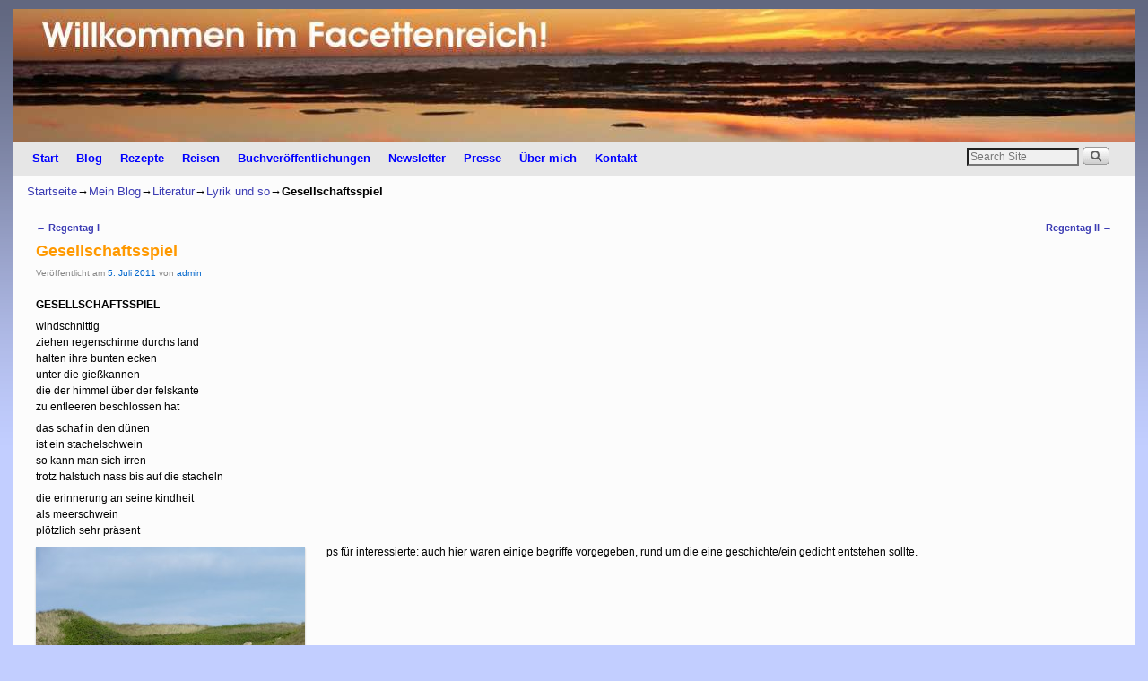

--- FILE ---
content_type: text/html; charset=UTF-8
request_url: https://www.facettenreich.at/archives/18067
body_size: 9821
content:
<!DOCTYPE html>
<!--[if IE 7]>	<html id="ie7" lang="de"> <![endif]-->
<!--[if IE 8]>	<html id="ie8" lang="de"> <![endif]-->
<!--[if IE 9]>	<html id="ie9" lang="de"> <![endif]-->
<!--[if !(IE 6) | !(IE 7) | !(IE 8) ] | !(IE 9) ><!-->	<html lang="de"> <!--<![endif]-->
<head>
<meta charset="UTF-8" />
<meta name='viewport' content='width=device-width' />
<title>Gesellschaftsspiel | Willkommen im Facettenreich</title>

<link rel="profile" href="http://gmpg.org/xfn/11" />
<link rel="pingback" href="https://www.facettenreich.at/wordpress/xmlrpc.php" />
<!--[if lt IE 9]>
<script src="https://www.facettenreich.at/wordpress/wp-content/themes/aspen/js/html5.js" type="text/javascript"></script>
<![endif]-->

<script type="text/javascript">var aspenIsStacked=true;var aspenThemeWidth=1250;var aspenMenuThreshold=640;var aspenHideMenuBar=false;var aspenUseSuperfish=false;</script>
<meta name='robots' content='max-image-preview:large' />
<link rel='dns-prefetch' href='//static.addtoany.com' />
<link rel='dns-prefetch' href='//s.w.org' />
<link rel='dns-prefetch' href='//v0.wordpress.com' />
<link rel='dns-prefetch' href='//c0.wp.com' />
<link rel="alternate" type="application/rss+xml" title="Willkommen im Facettenreich &raquo; Feed" href="https://www.facettenreich.at/feed" />
<link rel="alternate" type="application/rss+xml" title="Willkommen im Facettenreich &raquo; Kommentar-Feed" href="https://www.facettenreich.at/comments/feed" />
<link rel="alternate" type="application/rss+xml" title="Willkommen im Facettenreich &raquo; Gesellschaftsspiel-Kommentar-Feed" href="https://www.facettenreich.at/archives/18067/feed" />
		<script type="text/javascript">
			window._wpemojiSettings = {"baseUrl":"https:\/\/s.w.org\/images\/core\/emoji\/13.1.0\/72x72\/","ext":".png","svgUrl":"https:\/\/s.w.org\/images\/core\/emoji\/13.1.0\/svg\/","svgExt":".svg","source":{"concatemoji":"https:\/\/www.facettenreich.at\/wordpress\/wp-includes\/js\/wp-emoji-release.min.js?ver=5.8.12"}};
			!function(e,a,t){var n,r,o,i=a.createElement("canvas"),p=i.getContext&&i.getContext("2d");function s(e,t){var a=String.fromCharCode;p.clearRect(0,0,i.width,i.height),p.fillText(a.apply(this,e),0,0);e=i.toDataURL();return p.clearRect(0,0,i.width,i.height),p.fillText(a.apply(this,t),0,0),e===i.toDataURL()}function c(e){var t=a.createElement("script");t.src=e,t.defer=t.type="text/javascript",a.getElementsByTagName("head")[0].appendChild(t)}for(o=Array("flag","emoji"),t.supports={everything:!0,everythingExceptFlag:!0},r=0;r<o.length;r++)t.supports[o[r]]=function(e){if(!p||!p.fillText)return!1;switch(p.textBaseline="top",p.font="600 32px Arial",e){case"flag":return s([127987,65039,8205,9895,65039],[127987,65039,8203,9895,65039])?!1:!s([55356,56826,55356,56819],[55356,56826,8203,55356,56819])&&!s([55356,57332,56128,56423,56128,56418,56128,56421,56128,56430,56128,56423,56128,56447],[55356,57332,8203,56128,56423,8203,56128,56418,8203,56128,56421,8203,56128,56430,8203,56128,56423,8203,56128,56447]);case"emoji":return!s([10084,65039,8205,55357,56613],[10084,65039,8203,55357,56613])}return!1}(o[r]),t.supports.everything=t.supports.everything&&t.supports[o[r]],"flag"!==o[r]&&(t.supports.everythingExceptFlag=t.supports.everythingExceptFlag&&t.supports[o[r]]);t.supports.everythingExceptFlag=t.supports.everythingExceptFlag&&!t.supports.flag,t.DOMReady=!1,t.readyCallback=function(){t.DOMReady=!0},t.supports.everything||(n=function(){t.readyCallback()},a.addEventListener?(a.addEventListener("DOMContentLoaded",n,!1),e.addEventListener("load",n,!1)):(e.attachEvent("onload",n),a.attachEvent("onreadystatechange",function(){"complete"===a.readyState&&t.readyCallback()})),(n=t.source||{}).concatemoji?c(n.concatemoji):n.wpemoji&&n.twemoji&&(c(n.twemoji),c(n.wpemoji)))}(window,document,window._wpemojiSettings);
		</script>
		<style type="text/css">
img.wp-smiley,
img.emoji {
	display: inline !important;
	border: none !important;
	box-shadow: none !important;
	height: 1em !important;
	width: 1em !important;
	margin: 0 .07em !important;
	vertical-align: -0.1em !important;
	background: none !important;
	padding: 0 !important;
}
</style>
	<link rel='stylesheet' id='aspen-main-style-sheet-css'  href='https://www.facettenreich.at/wordpress/wp-content/themes/aspen/style.min.css?ver=1.1.11' type='text/css' media='all' />
<link rel='stylesheet' id='aspen-mobile-style-sheet-css'  href='https://www.facettenreich.at/wordpress/wp-content/themes/aspen/style-mobile.min.css?ver=1.1.11' type='text/css' media='all' />
<link rel='stylesheet' id='aspen-style-sheet-css'  href='https://www.facettenreich.at/wordpress/wp-content/uploads/aspen-subthemes/style-aspen.css?ver=145' type='text/css' media='all' />
<link rel='stylesheet' id='wp-block-library-css'  href='https://c0.wp.com/c/5.8.12/wp-includes/css/dist/block-library/style.min.css' type='text/css' media='all' />
<style id='wp-block-library-inline-css' type='text/css'>
.has-text-align-justify{text-align:justify;}
</style>
<link rel='stylesheet' id='mediaelement-css'  href='https://c0.wp.com/c/5.8.12/wp-includes/js/mediaelement/mediaelementplayer-legacy.min.css' type='text/css' media='all' />
<link rel='stylesheet' id='wp-mediaelement-css'  href='https://c0.wp.com/c/5.8.12/wp-includes/js/mediaelement/wp-mediaelement.min.css' type='text/css' media='all' />
<link rel='stylesheet' id='atw-bxslider-sheet-css'  href='https://www.facettenreich.at/wordpress/wp-content/plugins/aspen-shortcodes-and-widgets/includes/bxslider/jquery.bxslider.min.css?ver=0.1' type='text/css' media='all' />
<link rel='stylesheet' id='aspen-sw-style-sheet-css'  href='https://www.facettenreich.at/wordpress/wp-content/plugins/aspen-shortcodes-and-widgets/aspen-sw-style.min.css?ver=2.0.5' type='text/css' media='all' />
<link rel='stylesheet' id='contact-form-7-css'  href='https://www.facettenreich.at/wordpress/wp-content/plugins/contact-form-7/includes/css/styles.css?ver=5.5.4' type='text/css' media='all' />
<link rel='stylesheet' id='wp-system-log-css'  href='https://www.facettenreich.at/wordpress/wp-content/plugins/wp-system-log/public/css/wp-system-log-public.css?ver=1.0.0' type='text/css' media='all' />
<link rel='stylesheet' id='addtoany-css'  href='https://www.facettenreich.at/wordpress/wp-content/plugins/add-to-any/addtoany.min.css?ver=1.16' type='text/css' media='all' />
<link rel='stylesheet' id='jetpack_css-css'  href='https://c0.wp.com/p/jetpack/10.5.3/css/jetpack.css' type='text/css' media='all' />
<script type='text/javascript' id='addtoany-core-js-before'>
window.a2a_config=window.a2a_config||{};a2a_config.callbacks=[];a2a_config.overlays=[];a2a_config.templates={};a2a_localize = {
	Share: "Teilen",
	Save: "Speichern",
	Subscribe: "Abonnieren",
	Email: "E-Mail",
	Bookmark: "Lesezeichen",
	ShowAll: "Alle anzeigen",
	ShowLess: "Weniger anzeigen",
	FindServices: "Dienst(e) suchen",
	FindAnyServiceToAddTo: "Um weitere Dienste ergänzen",
	PoweredBy: "Präsentiert von",
	ShareViaEmail: "Teilen via E-Mail",
	SubscribeViaEmail: "Via E-Mail abonnieren",
	BookmarkInYourBrowser: "Lesezeichen in deinem Browser",
	BookmarkInstructions: "Drücke Ctrl+D oder \u2318+D um diese Seite bei den Lesenzeichen zu speichern.",
	AddToYourFavorites: "Zu deinen Favoriten hinzufügen",
	SendFromWebOrProgram: "Senden von jeder E-Mail Adresse oder E-Mail-Programm",
	EmailProgram: "E-Mail-Programm",
	More: "Mehr&#8230;",
	ThanksForSharing: "Thanks for sharing!",
	ThanksForFollowing: "Thanks for following!"
};
</script>
<script type='text/javascript' defer src='https://static.addtoany.com/menu/page.js' id='addtoany-core-js'></script>
<script type='text/javascript' src='https://c0.wp.com/c/5.8.12/wp-includes/js/jquery/jquery.min.js' id='jquery-core-js'></script>
<script type='text/javascript' src='https://c0.wp.com/c/5.8.12/wp-includes/js/jquery/jquery-migrate.min.js' id='jquery-migrate-js'></script>
<script type='text/javascript' defer src='https://www.facettenreich.at/wordpress/wp-content/plugins/add-to-any/addtoany.min.js?ver=1.1' id='addtoany-jquery-js'></script>
<script type='text/javascript' src='https://www.facettenreich.at/wordpress/wp-content/plugins/aspen-shortcodes-and-widgets/js/aspenswjslib.min.js?ver=2.0.5' id='aspenswJSLib-js'></script>
<script type='text/javascript' src='https://www.facettenreich.at/wordpress/wp-content/plugins/wp-system-log/public/js/wp-system-log-public.js?ver=1.0.0' id='wp-system-log-js'></script>
<link rel="https://api.w.org/" href="https://www.facettenreich.at/wp-json/" /><link rel="alternate" type="application/json" href="https://www.facettenreich.at/wp-json/wp/v2/posts/18067" /><link rel="EditURI" type="application/rsd+xml" title="RSD" href="https://www.facettenreich.at/wordpress/xmlrpc.php?rsd" />
<link rel="wlwmanifest" type="application/wlwmanifest+xml" href="https://www.facettenreich.at/wordpress/wp-includes/wlwmanifest.xml" /> 
<meta name="generator" content="WordPress 5.8.12" />
<link rel="canonical" href="https://www.facettenreich.at/archives/18067" />
<link rel='shortlink' href='https://wp.me/p1dvZq-4Hp' />
<link rel="alternate" type="application/json+oembed" href="https://www.facettenreich.at/wp-json/oembed/1.0/embed?url=https%3A%2F%2Fwww.facettenreich.at%2Farchives%2F18067" />
<link rel="alternate" type="text/xml+oembed" href="https://www.facettenreich.at/wp-json/oembed/1.0/embed?url=https%3A%2F%2Fwww.facettenreich.at%2Farchives%2F18067&#038;format=xml" />
<style type='text/css'>img#wpstats{display:none}</style>
	
<!-- This site is using Aspen 1.1.11 (145) subtheme: Blue -->


<!--[if lte IE 8]>
<style type="text/css" media="screen">
#content img.size-thumbnail,#content img.size-medium,#content img.size-large,#content img.size-full,#content img.attachment-thumbnail,
#content img.wp-post-image,img.avatar,.format-chat img.format-chat-icon,
#wrapper,#branding,#colophon,#content, #content .post,
#primary-widget-area,#right-widget-area,#left-widget-area,.sidebar_top,.sidebar_bottom,.sidebar_extra,
#first,#second,#third,#fourth,
#commentform input:focus,#commentform textarea:focus,#respond input#submit {
	behavior: url(https://www.facettenreich.at/wordpress/wp-content/themes/aspen/js/PIE/PIE.php) !important; position:relative;
}
</style>
<![endif]-->

<!-- End of Aspen options -->

<!-- Dynamic Widgets by QURL loaded - http://www.dynamic-widgets.com //-->

<!-- Jetpack Open Graph Tags -->
<meta property="og:type" content="article" />
<meta property="og:title" content="Gesellschaftsspiel" />
<meta property="og:url" content="https://www.facettenreich.at/archives/18067" />
<meta property="og:description" content="GESELLSCHAFTSSPIEL windschnittig ziehen regenschirme durchs land halten ihre bunten ecken unter die gie&szlig;kannen die der himmel &uuml;ber der felskante zu entleeren beschlossen hat das schaf in…" />
<meta property="article:published_time" content="2011-07-05T04:46:22+00:00" />
<meta property="article:modified_time" content="2011-07-05T04:46:22+00:00" />
<meta property="og:site_name" content="Willkommen im Facettenreich" />
<meta property="og:image" content="http://www.facettenreich.at/wordpress/wp-content/uploads/P1200934-300x225.jpg" />
<meta property="og:image:width" content="300" />
<meta property="og:image:height" content="225" />
<meta property="og:image:alt" content="" />
<meta property="og:locale" content="de_DE" />
<meta name="twitter:text:title" content="Gesellschaftsspiel" />
<meta name="twitter:image" content="http://www.facettenreich.at/wordpress/wp-content/uploads/P1200934-300x225.jpg?w=640" />
<meta name="twitter:card" content="summary_large_image" />

<!-- End Jetpack Open Graph Tags -->
<style type="text/css" id="wp-custom-css">/*
Willkommen beim benutzerdefinierten CSS!

CSS (Cascading Style Sheets) ist eine Art Code, der dem Browser sagt, wie
eine Webseite dargestellt werden soll. Du kannst diese Kommentare löschen
und mit deinen Anpassungen beginnen.

Als Standard wird dein Stylesheet nach den Theme-Stylesheets geladen, das
heißt, dass deine Regeln Vorrang haben und die Theme-CSS-Regeln
überschreiben können. Schreibe einfach hier rein, was du ändern
möchtest, du musst nicht den gesamten Stylesheet-Inhalt deines Themes
kopieren.
*/
/* Custom Glossar
----------------------------------------------- */
.big-letter {
	background: #3D5199;
	margin: 40px 0 0;
	padding: 8px 13px;
	display: block;
	text-align: center;
	width: 30px;
	font-size: 1.6em;
	font-weight: bold;
	color: #fff;
}

.letters-bg {
	background-color: #f0f0f0;
	margin: 15px 0 0;
	padding: 8px 20px;
	font-size: 1.3em;
	word-spacing: .4em;
	line-height: 1.4em;
}

.glossar-bg {
	background-color: #f0f0f0;
	margin: 15px 0 0;
	padding: 2px 20px 15px;
}

.glossar-bg h3 {
	margin: 20px 0 0;
	padding: 0;
	font-size: .9em;
	font-weight: bold;
	text-transform: none;
}

.glossar-bg p {
	font-size: .85em;
	line-height: 1.4;
	margin-bottom: 10px;
}

.letters-bg-bottom {
	background-color: #f0f0f0;
	margin: 40px 0 30px;
	padding: 10px 20px;
	font-size: 1.4em;
	word-spacing: .4em;
	line-height: 1.4em;
}</style></head>

<body class="post-template-default single single-post postid-18067 single-format-standard singular not-logged-in aspen-theme-body aspen-mobile-responsive">
<a href="#page-bottom" id="page-top">&darr;</a> <!-- add custom CSS to use this page-bottom link -->
<div id="wrapper" class="hfeed">
<div id="wrap-header">
	<header id="branding" role="banner"><div id="branding-content">
		<div id="site-logo"></div>
		<div id="site-logo-link" onclick="location.href='https://www.facettenreich.at/';"></div>

		<div>
			<h1 id="site-title"><span><a href="https://www.facettenreich.at/" title="Willkommen im Facettenreich" rel="home">Willkommen im Facettenreich</a></span></h1>
			<h2 id="site-description"> </h2>
		</div>

		<div id="header_image">
                <a href="https://www.facettenreich.at/" title="Willkommen im Facettenreich" rel="home">
                        <img src="https://www.facettenreich.at/wordpress/wp-content/uploads/cropped-FacettenreichHeader01-mit-Schrift.jpg" width="1250" height="148" alt="Willkommen im Facettenreich" />
        </a>
		</div><!-- #header_image -->
	</div></header><!-- #branding-content,#branding -->
<div id="wrap-bottom-menu">
<div id="mobile-bottom-nav" class="mobile_menu_bar" style="padding:5px 10px 5px 10px;clear:both;">
	<div style="margin-bottom:20px;">
<span class="mobile-home-link">
	<a href="https://www.facettenreich.at/" title="Willkommen im Facettenreich" rel="home">Startseite</a></span>
	<span class="mobile-menu-link"><a href="javascript:void(null);" onclick="aspen_ToggleMenu(document.getElementById('nav-bottom-menu'), this, 'Menü &darr;', 'Menü &uarr;')">Menü &darr;</a></span></div>
</div>
		<div id="nav-bottom-menu"><nav id="access" class="menu_bar" role="navigation">
		<div class="skip-link"><a class="assistive-text" href="#content" title="">Zum Inhalt wechseln</a></div>
			<div class="skip-link"><a class="assistive-text" href="#primary-widget-area" title="">Zum sekundären Inhalt wechseln</a></div>
<div class="menu"><ul>
<li ><a href="https://www.facettenreich.at/">Start</a></li><li class="page_item page-item-911 current_page_parent"><a href="https://www.facettenreich.at/blog">Blog</a></li>
<li class="page_item page-item-39169 page_item_has_children"><a href="https://www.facettenreich.at/rezepte">Rezepte</a>
<ul class='children'>
	<li class="page_item page-item-2136"><a href="https://www.facettenreich.at/rezepte/asien">Asien</a></li>
	<li class="page_item page-item-3627 page_item_has_children"><a href="https://www.facettenreich.at/rezepte/ozeanien">Australien/Ozeanien</a>
	<ul class='children'>
		<li class="page_item page-item-16975"><a href="https://www.facettenreich.at/rezepte/ozeanien/australien">Australien</a></li>
		<li class="page_item page-item-3305"><a href="https://www.facettenreich.at/rezepte/ozeanien/neuseeland">Neuseeland</a></li>
	</ul>
</li>
	<li class="page_item page-item-3616 page_item_has_children"><a href="https://www.facettenreich.at/rezepte/europa">Europa</a>
	<ul class='children'>
		<li class="page_item page-item-7930"><a href="https://www.facettenreich.at/rezepte/europa/brussel-luxemburg">Brüssel &#038; Luxemburg</a></li>
		<li class="page_item page-item-18971"><a href="https://www.facettenreich.at/rezepte/europa/danemark">Dänemark</a></li>
		<li class="page_item page-item-18273"><a href="https://www.facettenreich.at/rezepte/europa/deutschland">Deutschland</a></li>
		<li class="page_item page-item-6791"><a href="https://www.facettenreich.at/rezepte/europa/dublin">Dublin</a></li>
		<li class="page_item page-item-19755"><a href="https://www.facettenreich.at/rezepte/europa/england">England</a></li>
		<li class="page_item page-item-37082"><a href="https://www.facettenreich.at/rezepte/europa/frankreich">Frankreich</a></li>
		<li class="page_item page-item-8074"><a href="https://www.facettenreich.at/rezepte/europa/griechenland">Griechenland</a></li>
		<li class="page_item page-item-8279"><a href="https://www.facettenreich.at/rezepte/europa/italien">Italien</a></li>
		<li class="page_item page-item-8340"><a href="https://www.facettenreich.at/rezepte/europa/lissabon">Lissabon</a></li>
		<li class="page_item page-item-37011"><a href="https://www.facettenreich.at/rezepte/europa/osterreich">Österreich</a></li>
		<li class="page_item page-item-6915"><a href="https://www.facettenreich.at/rezepte/europa/schweden">Schweden</a></li>
		<li class="page_item page-item-1264"><a href="https://www.facettenreich.at/rezepte/europa/spanien">Spanien</a></li>
	</ul>
</li>
	<li class="page_item page-item-3633 page_item_has_children"><a href="https://www.facettenreich.at/rezepte/mittelamerikakaribik">Mittelamerika/Karibik</a>
	<ul class='children'>
		<li class="page_item page-item-1258"><a href="https://www.facettenreich.at/rezepte/mittelamerikakaribik/karibik">Karibik</a></li>
	</ul>
</li>
	<li class="page_item page-item-3622 page_item_has_children"><a href="https://www.facettenreich.at/rezepte/nordamerika">Nordamerika</a>
	<ul class='children'>
		<li class="page_item page-item-37986"><a href="https://www.facettenreich.at/rezepte/nordamerika/usa-2">USA</a></li>
	</ul>
</li>
	<li class="page_item page-item-17202 page_item_has_children"><a href="https://www.facettenreich.at/rezepte/orient">Orient</a>
	<ul class='children'>
		<li class="page_item page-item-16959"><a href="https://www.facettenreich.at/rezepte/orient/dubai">Dubai</a></li>
	</ul>
</li>
	<li class="page_item page-item-37889"><a href="https://www.facettenreich.at/rezepte/rezeptindex">REZEPTINDEX</a></li>
	<li class="page_item page-item-22917"><a href="https://www.facettenreich.at/rezepte/buchtipps-kochbucher">Buchtipps: Kochbücher</a></li>
</ul>
</li>
<li class="page_item page-item-556 page_item_has_children"><a href="https://www.facettenreich.at/reisen">Reisen</a>
<ul class='children'>
	<li class="page_item page-item-31018"><a href="https://www.facettenreich.at/reisen/berichte-aus-99-tage-sommer">Berichte aus &#8222;99 Tage Sommer&#8220;</a></li>
	<li class="page_item page-item-1406 page_item_has_children"><a href="https://www.facettenreich.at/reisen/asien">Asien</a>
	<ul class='children'>
		<li class="page_item page-item-1372"><a href="https://www.facettenreich.at/reisen/asien/bali">Bali</a></li>
		<li class="page_item page-item-1382"><a href="https://www.facettenreich.at/reisen/asien/borneo">Borneo</a></li>
		<li class="page_item page-item-1376"><a href="https://www.facettenreich.at/reisen/asien/kambodscha">Kambodscha</a></li>
		<li class="page_item page-item-1374"><a href="https://www.facettenreich.at/reisen/asien/malaysia">Malaysia</a></li>
		<li class="page_item page-item-1378"><a href="https://www.facettenreich.at/reisen/asien/singapur">Singapur</a></li>
		<li class="page_item page-item-756"><a href="https://www.facettenreich.at/reisen/asien/thailand">Thailand</a></li>
	</ul>
</li>
	<li class="page_item page-item-1436 page_item_has_children"><a href="https://www.facettenreich.at/reisen/ozeanien">Australien/Ozeanien</a>
	<ul class='children'>
		<li class="page_item page-item-1388 page_item_has_children"><a href="https://www.facettenreich.at/reisen/ozeanien/australien">Australien</a>
		<ul class='children'>
			<li class="page_item page-item-52740"><a href="https://www.facettenreich.at/reisen/ozeanien/australien/sydney">Sydney</a></li>
		</ul>
</li>
		<li class="page_item page-item-1384"><a href="https://www.facettenreich.at/reisen/ozeanien/fidschi">Fidschi</a></li>
		<li class="page_item page-item-1380"><a href="https://www.facettenreich.at/reisen/ozeanien/neuseeland">Neuseeland</a></li>
	</ul>
</li>
	<li class="page_item page-item-1510 page_item_has_children"><a href="https://www.facettenreich.at/reisen/europa">Europa</a>
	<ul class='children'>
		<li class="page_item page-item-7935"><a href="https://www.facettenreich.at/reisen/europa/brussel-luxemburg">Brüssel &#038; Luxemburg</a></li>
		<li class="page_item page-item-18975"><a href="https://www.facettenreich.at/reisen/europa/danemark">Dänemark</a></li>
		<li class="page_item page-item-1065 page_item_has_children"><a href="https://www.facettenreich.at/reisen/europa/deutschland">Deutschland</a>
		<ul class='children'>
			<li class="page_item page-item-18140 page_item_has_children"><a href="https://www.facettenreich.at/reisen/europa/deutschland/der-norden">Der Norden</a>
			<ul class='children'>
				<li class="page_item page-item-18220"><a href="https://www.facettenreich.at/reisen/europa/deutschland/der-norden/hamburg">Hamburg</a></li>
				<li class="page_item page-item-49270"><a href="https://www.facettenreich.at/reisen/europa/deutschland/der-norden/nordseekueste-st-peter-ording-und-so">Nordseeküste: St. Peter-Ording und so</a></li>
				<li class="page_item page-item-18155"><a href="https://www.facettenreich.at/reisen/europa/deutschland/der-norden/ostseekuste-kieler-forde-schonberg-kalifornien">Ostseeküste, Kieler Förde: Schönberg, Kalifornien, Heiligenhafen</a></li>
			</ul>
</li>
			<li class="page_item page-item-18142 page_item_has_children"><a href="https://www.facettenreich.at/reisen/europa/deutschland/der-osten">Der Osten</a>
			<ul class='children'>
				<li class="page_item page-item-18202"><a href="https://www.facettenreich.at/reisen/europa/deutschland/der-osten/dresden-leipzig">Dresden &#038; Leipzig</a></li>
				<li class="page_item page-item-1578"><a href="https://www.facettenreich.at/reisen/europa/deutschland/der-osten/berlin">Berlin</a></li>
			</ul>
</li>
			<li class="page_item page-item-18171 page_item_has_children"><a href="https://www.facettenreich.at/reisen/europa/deutschland/der-suden">Der Süden</a>
			<ul class='children'>
				<li class="page_item page-item-1581"><a href="https://www.facettenreich.at/reisen/europa/deutschland/der-suden/munchen-bamberg-nurnberg">München &#8211; Bamberg &#8211; Nürnberg</a></li>
			</ul>
</li>
			<li class="page_item page-item-18138 page_item_has_children"><a href="https://www.facettenreich.at/reisen/europa/deutschland/inseln">Die Inseln</a>
			<ul class='children'>
				<li class="page_item page-item-18223"><a href="https://www.facettenreich.at/reisen/europa/deutschland/inseln/amrum-fohr">Amrum &#038; Föhr</a></li>
				<li class="page_item page-item-18216"><a href="https://www.facettenreich.at/reisen/europa/deutschland/inseln/rugen">Rügen</a></li>
				<li class="page_item page-item-665"><a href="https://www.facettenreich.at/reisen/europa/deutschland/inseln/sylt">Sylt</a></li>
			</ul>
</li>
		</ul>
</li>
		<li class="page_item page-item-1574"><a href="https://www.facettenreich.at/reisen/europa/dublin">Dublin</a></li>
		<li class="page_item page-item-19757"><a href="https://www.facettenreich.at/reisen/europa/england">England</a></li>
		<li class="page_item page-item-26123"><a href="https://www.facettenreich.at/reisen/europa/flandern">Flandern</a></li>
		<li class="page_item page-item-7460"><a href="https://www.facettenreich.at/reisen/europa/nizza">Frankreich inklusive Nizza und Antibes</a></li>
		<li class="page_item page-item-12664"><a href="https://www.facettenreich.at/reisen/europa/gibraltar">Gibraltar</a></li>
		<li class="page_item page-item-1338 page_item_has_children"><a href="https://www.facettenreich.at/reisen/europa/griechenland">Griechenland</a>
		<ul class='children'>
			<li class="page_item page-item-758"><a href="https://www.facettenreich.at/reisen/europa/griechenland/santorin">Santorin</a></li>
			<li class="page_item page-item-759"><a href="https://www.facettenreich.at/reisen/europa/griechenland/zakynthos">Zakynthos</a></li>
		</ul>
</li>
		<li class="page_item page-item-8281 page_item_has_children"><a href="https://www.facettenreich.at/reisen/europa/italien">Italien</a>
		<ul class='children'>
			<li class="page_item page-item-68549"><a href="https://www.facettenreich.at/reisen/europa/italien/ligurien">Ligurien</a></li>
			<li class="page_item page-item-8955"><a href="https://www.facettenreich.at/reisen/europa/italien/toskana">Toskana</a></li>
			<li class="page_item page-item-65694"><a href="https://www.facettenreich.at/reisen/europa/italien/friaul">Friaul-Julisch Venetien: Von Tarvis über Udine nach Grado</a></li>
			<li class="page_item page-item-65833"><a href="https://www.facettenreich.at/reisen/europa/italien/venedig">Venedig</a></li>
		</ul>
</li>
		<li class="page_item page-item-68154"><a href="https://www.facettenreich.at/reisen/europa/kroatien">Kroatien</a></li>
		<li class="page_item page-item-8344"><a href="https://www.facettenreich.at/reisen/europa/lissabon">Lissabon</a></li>
		<li class="page_item page-item-6564 page_item_has_children"><a href="https://www.facettenreich.at/reisen/europa/osterreich">Österreich</a>
		<ul class='children'>
			<li class="page_item page-item-66915"><a href="https://www.facettenreich.at/reisen/europa/osterreich/burgenland-inklusive-neusiedlersee">Burgenland inklusive Neusiedlersee</a></li>
			<li class="page_item page-item-66908"><a href="https://www.facettenreich.at/reisen/europa/osterreich/kaernten-inklusive-klagenfurt">Kärnten inklusive Klagenfurt</a></li>
			<li class="page_item page-item-66913"><a href="https://www.facettenreich.at/reisen/europa/osterreich/niederoesterreich">Niederösterreich</a></li>
			<li class="page_item page-item-66907"><a href="https://www.facettenreich.at/reisen/europa/osterreich/oberoesterreich-inklusive-linz">Oberösterreich inklusive Linz</a></li>
			<li class="page_item page-item-66906"><a href="https://www.facettenreich.at/reisen/europa/osterreich/salzburg">Salzburg</a></li>
			<li class="page_item page-item-66905"><a href="https://www.facettenreich.at/reisen/europa/osterreich/steiermark-inklusive-graz">Steiermark inklusive Graz</a></li>
			<li class="page_item page-item-66922"><a href="https://www.facettenreich.at/reisen/europa/osterreich/west-oesterreich-tirol-und-vorarlberg">West-Österreich: Tirol und Vorarlberg</a></li>
			<li class="page_item page-item-6567"><a href="https://www.facettenreich.at/reisen/europa/osterreich/wien">Wien</a></li>
		</ul>
</li>
		<li class="page_item page-item-36003"><a href="https://www.facettenreich.at/reisen/europa/paris">Paris</a></li>
		<li class="page_item page-item-1560"><a href="https://www.facettenreich.at/reisen/europa/schweden">Schweden</a></li>
		<li class="page_item page-item-1516 page_item_has_children"><a href="https://www.facettenreich.at/reisen/europa/spanien">Spanien</a>
		<ul class='children'>
			<li class="page_item page-item-663"><a href="https://www.facettenreich.at/reisen/europa/spanien/barcelona">Barcelona</a></li>
			<li class="page_item page-item-1519"><a href="https://www.facettenreich.at/reisen/europa/spanien/mallorca">Mallorca</a></li>
		</ul>
</li>
		<li class="page_item page-item-68786"><a href="https://www.facettenreich.at/reisen/europa/tschechien-prag">Tschechien &#8211; Prag</a></li>
		<li class="page_item page-item-45771"><a href="https://www.facettenreich.at/reisen/europa/ungarn">Ungarn</a></li>
	</ul>
</li>
	<li class="page_item page-item-1535 page_item_has_children"><a href="https://www.facettenreich.at/reisen/mittelamerikakaribik">Mittelamerika/Karibik</a>
	<ul class='children'>
		<li class="page_item page-item-736"><a href="https://www.facettenreich.at/reisen/mittelamerikakaribik/costa-rica-2">Costa Rica</a></li>
		<li class="page_item page-item-28582"><a href="https://www.facettenreich.at/reisen/mittelamerikakaribik/curacao">Curacao</a></li>
		<li class="page_item page-item-661"><a href="https://www.facettenreich.at/reisen/mittelamerikakaribik/jamaika">Jamaika</a></li>
	</ul>
</li>
	<li class="page_item page-item-1506 page_item_has_children"><a href="https://www.facettenreich.at/reisen/nordamerika">Nordamerika</a>
	<ul class='children'>
		<li class="page_item page-item-44103"><a href="https://www.facettenreich.at/reisen/nordamerika/nordosten">Der Nordosten</a></li>
		<li class="page_item page-item-14600"><a href="https://www.facettenreich.at/reisen/nordamerika/florida">Florida</a></li>
		<li class="page_item page-item-1453"><a href="https://www.facettenreich.at/reisen/nordamerika/hawaii">Hawaii</a></li>
		<li class="page_item page-item-3873 page_item_has_children"><a href="https://www.facettenreich.at/reisen/nordamerika/new-york">New York</a>
		<ul class='children'>
			<li class="page_item page-item-4850"><a href="https://www.facettenreich.at/reisen/nordamerika/new-york/coney-island">Coney Island</a></li>
		</ul>
</li>
		<li class="page_item page-item-1386"><a href="https://www.facettenreich.at/reisen/nordamerika/suedwesten">Der Südwesten</a></li>
	</ul>
</li>
	<li class="page_item page-item-17199 page_item_has_children"><a href="https://www.facettenreich.at/reisen/orient">Orient</a>
	<ul class='children'>
		<li class="page_item page-item-61895"><a href="https://www.facettenreich.at/reisen/orient/tel-aviv">Tel Aviv</a></li>
		<li class="page_item page-item-16962"><a href="https://www.facettenreich.at/reisen/orient/dubai">Dubai</a></li>
	</ul>
</li>
	<li class="page_item page-item-39252"><a href="https://www.facettenreich.at/reisen/buchtipps-reisebucher">Buchtipps: Reisebücher</a></li>
</ul>
</li>
<li class="page_item page-item-45391 page_item_has_children"><a href="https://www.facettenreich.at/buchveroffentlichungen">Buchveröffentlichungen</a>
<ul class='children'>
	<li class="page_item page-item-45372"><a href="https://www.facettenreich.at/buchveroffentlichungen/buch-schneisen-in-den-wind-geschrieben">2014 &#8211; schneisen in den wind geschrieben</a></li>
	<li class="page_item page-item-31782"><a href="https://www.facettenreich.at/buchveroffentlichungen/111-grunde-wien-zu-lieben">2013 &#8211; 111 GRÜNDE, WIEN ZU LIEBEN</a></li>
	<li class="page_item page-item-203 page_item_has_children"><a href="https://www.facettenreich.at/buchveroffentlichungen/reisekochbuch">2009 &#8211; Genussvoll um die Welt</a>
	<ul class='children'>
		<li class="page_item page-item-2857"><a href="https://www.facettenreich.at/buchveroffentlichungen/reisekochbuch/insider-tipps">Insider-Tipps</a></li>
	</ul>
</li>
</ul>
</li>
<li class="page_item page-item-35849"><a href="https://www.facettenreich.at/newsletter">Newsletter</a></li>
<li class="page_item page-item-1078"><a href="https://www.facettenreich.at/presse">Presse</a></li>
<li class="page_item page-item-81 page_item_has_children"><a href="https://www.facettenreich.at/ueber-mich">Über mich</a>
<ul class='children'>
	<li class="page_item page-item-69120"><a href="https://www.facettenreich.at/ueber-mich/june-emerald">June Emerald schreibt &#8222;Tausend Wellen&#8220;</a></li>
	<li class="page_item page-item-678"><a href="https://www.facettenreich.at/ueber-mich/veroeffentlichungen">Veröffentlichungen</a></li>
</ul>
</li>
<li class="page_item page-item-195"><a href="https://www.facettenreich.at/kontakt">Kontakt</a></li>
</ul></div>
<div class="menu-add"><span class="menu-add-search"><form role="search" style="background:transparent;" method="get" class="searchform" action="https://www.facettenreich.at/" >
	<label class="screen-reader-text" for="s">Suche nach:</label>
	<input type="search" value="" name="s" id="s" placeholder="Search Site" />
	<input class="searchformimg" type="image" src="/wordpress/wp-content/themes/aspen/images/search_button.gif" alt="Search" />
	</form></span></div>		</nav></div><!-- #access --></div> <!-- #wrap-bottom-menu -->
</div> <!-- #wrap-header -->
	<div id="main">
		<div id="container_wrap" class="container-single equal_height one-column">
	<div id="infobar">
<span id="breadcrumbs"><span class="crumbs"><a href="https://www.facettenreich.at/">Startseite</a>&rarr;<a href="https://www.facettenreich.at/blog">Mein Blog</a>&rarr;<a href="https://www.facettenreich.at/archives/category/literatur">Literatur</a>&rarr;<a href="https://www.facettenreich.at/archives/category/literatur/lyrik-und-so">Lyrik und so</a>&rarr;<span class="bcur-page">Gesellschaftsspiel</span></span></span>	<span class='infobar_right'>
<span id="infobar_paginate"></span>
	</span></div><div class="aspen-clear"></div><!-- #infobar -->
		<div id="container">
			<div id="content" role="main">

				<nav id="nav-above" class="navigation">
				<h3 class="assistive-text">Artikelnavigation</h3>
					<div class="nav-previous"><a href="https://www.facettenreich.at/archives/18117" rel="prev"><span class="meta-nav">&larr;</span> Regentag I</a></div>
				<div class="nav-next"><a href="https://www.facettenreich.at/archives/18120" rel="next">Regentag II <span class="meta-nav">&rarr;</span></a></div>
				</nav><!-- #nav-above -->


<article id="post-18067" class="content-single  post-18067 post type-post status-publish format-standard hentry category-allgemein category-deutschland category-europa category-literatur category-lyrik-und-so category-reisen category-sylt">
	<header class="entry-header">
		<div class="entry-hdr"><h1 class="entry-title">Gesellschaftsspiel</h1></div>

		<div class="entry-meta">
						<div class="meta-info-wrap">
			<span class="sep">Veröffentlicht am </span><a href="https://www.facettenreich.at/archives/18067" title="05:46" rel="bookmark"><time class="entry-date" datetime="2011-07-05T05:46:22+01:00" pubdate>5. Juli 2011</time></a><span class="by-author"> <span class="sep"> von </span> <span class="author vcard"><a class="url fn n" href="https://www.facettenreich.at/archives/author/admin" title="Zeige alle Beiträge von admin" rel="author">admin</a></span></span><span class="post-avatar-tiny"></span>
			</div><!-- .entry-meta-icons -->		</div><!-- .entry-meta -->
	</header><!-- .entry-header -->

	<div class="entry-content cf">
		<p><strong>GESELLSCHAFTSSPIEL</strong></p>
<p>windschnittig<br />
	ziehen regenschirme durchs land<br />
	halten ihre bunten ecken<br />
	unter die gie&szlig;kannen<br />
	die der himmel &uuml;ber der felskante<br />
	zu entleeren beschlossen hat</p>
<p>das schaf in den d&uuml;nen<br />
	ist ein stachelschwein<br />
	so kann man sich irren<br />
	trotz halstuch nass bis auf die stacheln</p>
<p>	die erinnerung an seine kindheit<br />
	als meerschwein<br />
	pl&ouml;tzlich sehr pr&auml;sent</p>
<p><a href="https://www.facettenreich.at/archives/18067/p1200934" rel="attachment wp-att-18069"><img loading="lazy" alt="" class="alignleft size-medium wp-image-18069" height="225" src="https://www.facettenreich.at/wordpress/wp-content/uploads/P1200934-300x225.jpg" title="P1200934" width="300" srcset="https://www.facettenreich.at/wordpress/wp-content/uploads/P1200934-300x225.jpg 300w, https://www.facettenreich.at/wordpress/wp-content/uploads/P1200934-800x600.jpg 800w, https://www.facettenreich.at/wordpress/wp-content/uploads/P1200934-150x112.jpg 150w, https://www.facettenreich.at/wordpress/wp-content/uploads/P1200934-400x300.jpg 400w" sizes="(max-width: 300px) 100vw, 300px" /></a></p>
<p>ps f&uuml;r interessierte: auch hier waren einige begriffe vorgegeben, rund um die eine geschichte/ein gedicht entstehen sollte.</p>
<div class="addtoany_share_save_container addtoany_content addtoany_content_bottom"><div class="a2a_kit a2a_kit_size_16 addtoany_list" data-a2a-url="https://www.facettenreich.at/archives/18067" data-a2a-title="Gesellschaftsspiel"><a class="a2a_button_facebook_like addtoany_special_service" data-layout="button" data-href="https://www.facettenreich.at/archives/18067"></a><a class="a2a_button_pinterest" href="https://www.addtoany.com/add_to/pinterest?linkurl=https%3A%2F%2Fwww.facettenreich.at%2Farchives%2F18067&amp;linkname=Gesellschaftsspiel" title="Pinterest" rel="nofollow noopener" target="_blank"></a><a class="a2a_dd addtoany_no_icon addtoany_share_save addtoany_share" href="https://www.addtoany.com/share">Empfehlen/Bookmark</a></div></div>			</div><!-- .entry-content -->

	<footer class="entry-utility">
<div class="meta-info-wrap">
			<span class="cat-links">
<span class="entry-utility-prep entry-utility-prep-cat-links">Veröffentlicht unter</span> <a href="https://www.facettenreich.at/archives/category/allgemein" rel="category tag">Allgemein</a>,<a href="https://www.facettenreich.at/archives/category/reisen/europa/deutschland" rel="category tag">Deutschland</a>,<a href="https://www.facettenreich.at/archives/category/reisen/europa" rel="category tag">Europa</a>,<a href="https://www.facettenreich.at/archives/category/literatur" rel="category tag">Literatur</a>,<a href="https://www.facettenreich.at/archives/category/literatur/lyrik-und-so" rel="category tag">Lyrik und so</a>,<a href="https://www.facettenreich.at/archives/category/reisen" rel="category tag">Reisen</a>,<a href="https://www.facettenreich.at/archives/category/reisen/europa/deutschland/sylt" rel="category tag">Sylt</a>			</span>
<span class="permalink-icon"><a href="https://www.facettenreich.at/archives/18067" title="Permalink to Gesellschaftsspiel" rel="bookmark">permalink</a></span></div><!-- .entry-meta-icons -->

	</footer><!-- .entry-utility -->
</article><!-- #post-18067 -->

				<nav id="nav-below" class="navigation">
				<h3 class="assistive-text">Artikelnavigation</h3>
					<div class="nav-previous"><a href="https://www.facettenreich.at/archives/18117" rel="prev"><span class="meta-nav">&larr;</span> Regentag I</a></div>
				<div class="nav-next"><a href="https://www.facettenreich.at/archives/18120" rel="next">Regentag II <span class="meta-nav">&rarr;</span></a></div>
				</nav><!-- #nav-above -->


	<div id="comments">

		<hr class='comments-hr' />
	<div id="respond" class="comment-respond">
		<h3 id="reply-title" class="comment-reply-title">Schreibe einen Kommentar <small><a rel="nofollow" id="cancel-comment-reply-link" href="/archives/18067#respond" style="display:none;">Antwort abbrechen</a></small></h3><form action="https://www.facettenreich.at/wordpress/wp-comments-post.php" method="post" id="commentform" class="comment-form"><p class="comment-notes"><span id="email-notes">Deine E-Mail-Adresse wird nicht veröffentlicht.</span> Erforderliche Felder sind mit <span class="required">*</span> markiert</p><p class="comment-form-comment"><label for="comment">Kommentar</label> <textarea id="comment" name="comment" cols="45" rows="8" maxlength="65525" required="required"></textarea></p><p class="comment-form-author"><label for="author">Name <span class="required">*</span></label> <input id="author" name="author" type="text" value="" size="30" maxlength="245" required='required' /></p>
<p class="comment-form-email"><label for="email">E-Mail-Adresse <span class="required">*</span></label> <input id="email" name="email" type="text" value="" size="30" maxlength="100" aria-describedby="email-notes" required='required' /></p>
<p class="comment-form-url"><label for="url">Website</label> <input id="url" name="url" type="text" value="" size="30" maxlength="200" /></p>
<p class="comment-subscription-form"><input type="checkbox" name="subscribe_comments" id="subscribe_comments" value="subscribe" style="width: auto; -moz-appearance: checkbox; -webkit-appearance: checkbox;" /> <label class="subscribe-label" id="subscribe-label" for="subscribe_comments">Benachrichtige mich über nachfolgende Kommentare via E-Mail.</label></p><p class="comment-subscription-form"><input type="checkbox" name="subscribe_blog" id="subscribe_blog" value="subscribe" style="width: auto; -moz-appearance: checkbox; -webkit-appearance: checkbox;" /> <label class="subscribe-label" id="subscribe-blog-label" for="subscribe_blog">Benachrichtige mich über neue Beiträge via E-Mail.</label></p><p class="form-submit"><input name="submit" type="submit" id="submit" class="submit" value="Kommentar abschicken" /> <input type='hidden' name='comment_post_ID' value='18067' id='comment_post_ID' />
<input type='hidden' name='comment_parent' id='comment_parent' value='0' />
</p><p style="display: none;"><input type="hidden" id="akismet_comment_nonce" name="akismet_comment_nonce" value="04c7ebbecb" /></p><p style="display: none !important;" class="akismet-fields-container" data-prefix="ak_"><label>&#916;<textarea name="ak_hp_textarea" cols="45" rows="8" maxlength="100"></textarea></label><input type="hidden" id="ak_js_1" name="ak_js" value="51"/><script>document.getElementById( "ak_js_1" ).setAttribute( "value", ( new Date() ).getTime() );</script></p></form>	</div><!-- #respond -->
	</div><!-- #comments -->


			</div><!-- #content -->
		</div><!-- #container -->
		</div><!-- #container_wrap -->

    <div class='aspen-clear'></div></div><!-- #main -->
	<footer id="colophon" role="contentinfo">
	  <div>

		<div id="site-ig-wrap">
		<span id="site-info">
		&copy; 2026 - <a href="https://www.facettenreich.at/" title="Willkommen im Facettenreich" rel="home">Willkommen im Facettenreich</a>
		</span> <!-- #site-info -->
		<span id="site-generator">
		<a href="http://wordpress.org/" title="wordpress.org" rel="generator" target="_blank">Proudly powered by WordPress</a>&nbsp;
Aspen by <a href="http://aspentheme.com" target="_blank" title="http://aspentheme.com">WP Weaver</a>
		</span> <!-- #site-generator -->
		</div><!-- #site-ig-wrap -->
		<div class="aspen-clear"></div>
	  </div>
	</footer><!-- #colophon -->
</div><!-- #wrapper -->
<a href="#page-top" id="page-bottom">&uarr;</a>
<!-- Aspen Shortcodes and Widgets footer code -->
<script type='text/javascript' src='https://c0.wp.com/c/5.8.12/wp-includes/js/dist/vendor/regenerator-runtime.min.js' id='regenerator-runtime-js'></script>
<script type='text/javascript' src='https://c0.wp.com/c/5.8.12/wp-includes/js/dist/vendor/wp-polyfill.min.js' id='wp-polyfill-js'></script>
<script type='text/javascript' id='contact-form-7-js-extra'>
/* <![CDATA[ */
var wpcf7 = {"api":{"root":"https:\/\/www.facettenreich.at\/wp-json\/","namespace":"contact-form-7\/v1"},"cached":"1"};
/* ]]> */
</script>
<script type='text/javascript' src='https://www.facettenreich.at/wordpress/wp-content/plugins/contact-form-7/includes/js/index.js?ver=5.5.4' id='contact-form-7-js'></script>
<script type='text/javascript' id='aspenJSLib-js-extra'>
/* <![CDATA[ */
var aspen_menu_params = {"selector":"li:has(ul) > a","selector_leaf":"li li li:not(:has(ul)) > a"};
/* ]]> */
</script>
<script type='text/javascript' src='https://www.facettenreich.at/wordpress/wp-content/themes/aspen/js/aspenjslib.min.js?ver=1.1.11' id='aspenJSLib-js'></script>
<script type='text/javascript' src='https://c0.wp.com/p/jetpack/10.5.3/_inc/build/widgets/eu-cookie-law/eu-cookie-law.min.js' id='eu-cookie-law-script-js'></script>
<script type='text/javascript' src='https://c0.wp.com/c/5.8.12/wp-includes/js/wp-embed.min.js' id='wp-embed-js'></script>
<script defer type='text/javascript' src='https://www.facettenreich.at/wordpress/wp-content/plugins/akismet/_inc/akismet-frontend.js?ver=1764319224' id='akismet-frontend-js'></script>
<script src='https://stats.wp.com/e-202604.js' defer></script>
<script>
	_stq = window._stq || [];
	_stq.push([ 'view', {v:'ext',j:'1:10.5.3',blog:'17997572',post:'18067',tz:'1',srv:'www.facettenreich.at'} ]);
	_stq.push([ 'clickTrackerInit', '17997572', '18067' ]);
</script>
</body>
</html>
